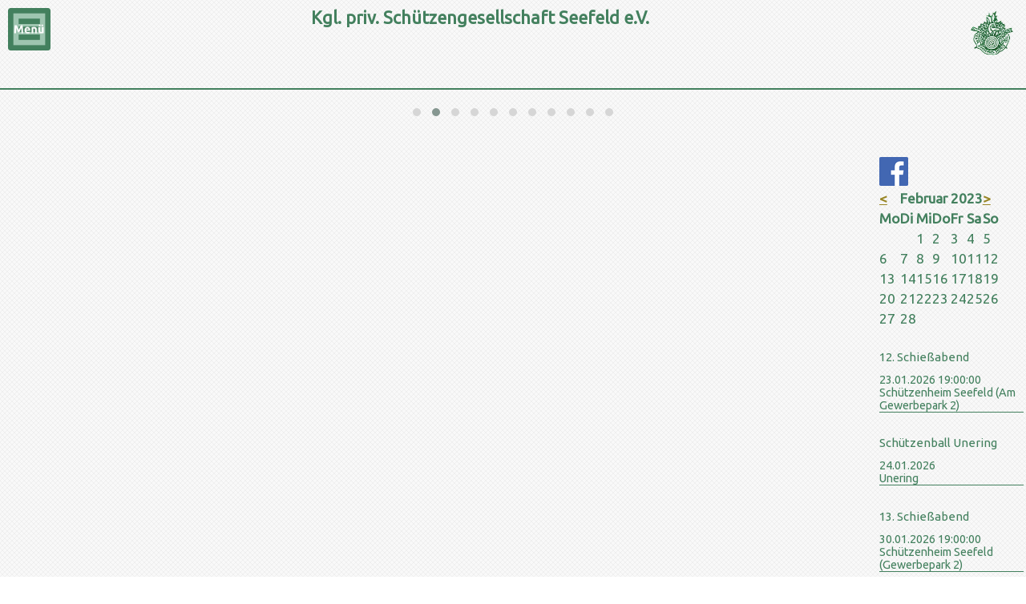

--- FILE ---
content_type: text/html; charset=UTF-8
request_url: https://schuetzenverein-seefeld.de/eventleser.html?month=202302
body_size: 28716
content:
<!DOCTYPE html>
<html lang="de">
<head>

      <meta charset="UTF-8">
    <title>Eventleser - Schützenverein Seefeld</title>
    <base href="https://schuetzenverein-seefeld.de/">

          <meta name="robots" content="index,follow">
      <meta name="description" content="">
      <meta name="generator" content="Contao Open Source CMS">
    
    
    <meta name="viewport" content="width=device-width,initial-scale=1.0">
    <style>#header{height:90px}#right{width:17%}#container{padding-right:17%}#footer{height:60px}</style>
    <link rel="stylesheet" href="assets/css/reset.min.css,form.min.css,layout.min.css,responsive.min.css,gri...-4bd7f30d.css">        <script src="assets/js/jquery.min.js,mobile-menu.jquery.min.js,owl.carousel.min.js-2684c8f1.js"></script><script src="https://unpkg.com/masonry-layout@4/dist/masonry.pkgd.min.js"></script>
<link rel="stylesheet" href="https://fonts.googleapis.com/css?family=Ubuntu%7CNunito%7CGloria+Hallelujah">
  
</head>
<body id="top">

      
    <div id="wrapper">

                        <header id="header">
            <div class="inside">
              
<a href='home.html'><img class="vb_logo" src="files/bilder/logo_einfach_transparent.png" alt="Logo Schützenverein" />
<p class="ueberschrift">Kgl. priv. Schützengesellschaft Seefeld e.V.
</p></a>
<!-- indexer::stop -->
<div class="mod_mobile_menu block">

        
  
<div id="mobile-menu-10-trigger" class="mobile_menu_trigger">
    <span><img class="mn_logo" src="files/bilder/menu-icon.png"></span></div>

<div id="mobile-menu-10" class="mobile_menu">
    <div class="inner">
        
<!-- indexer::stop -->
<nav class="mod_navigation block">

  
  <a href="eventleser.html?month=202302#skipNavigation12" class="invisible">Navigation überspringen</a>

  
<ul class="level_1">
            <li class="first"><a href="home.html" title="Home" class="first">Home</a></li>
                <li class="submenu"><a href="verein.html" title="Verein" class="submenu" aria-haspopup="true">Verein</a>
<ul class="level_2">
            <li class="first"><a href="chronik.html" title="Chronik" class="first">Chronik</a></li>
                <li><a href="vorstand.html" title="Vorstand">Vorstand</a></li>
                <li><a href="jugend.html" title="Jugend">Jugend</a></li>
                <li class="last"><a href="schuetzenheim.html" title="Schützenheim" class="last">Schützenheim</a></li>
      </ul>
</li>
                <li class="submenu"><a href="schiessen.html" title="Schießen" class="submenu" aria-haspopup="true">Schießen</a>
<ul class="level_2">
            <li class="first"><a href="Gemeindeschie%C3%9Fen_2023.html" title="Gemeindeschießen 2023" class="first">Gemeindeschießen 2023</a></li>
                <li><a href="schuetzenkoenige.html" title="Schützenkönige">Schützenkönige</a></li>
                <li><a href="termine.html" title="Termine und Veranstaltungen">Termine</a></li>
                <li class="last"><a href="Ergebnisse.html" title="Ergebnisse" class="last">Ergebnisse</a></li>
      </ul>
</li>
                <li class="submenu last"><a href="informationen.html" title="Informationen" class="submenu last" aria-haspopup="true">Informationen</a>
<ul class="level_2">
            <li class="first"><a href="satzung-anmeldung-beitraege.html" title="Satzun, Anmeldung und Beiträge" class="first">Satzung, Anmeldung und Beiträge</a></li>
                <li><a href="Aktuelles.html" title="Aktuelles">Aktuelles</a></li>
                <li><a href="fotogalerie.html" title="Fotogalerie">Fotogalerie</a></li>
                <li class="last"><a href="links.html" title="Links" class="last">Links</a></li>
      </ul>
</li>
      </ul>

  <span id="skipNavigation12" class="invisible"></span>

</nav>
<!-- indexer::continue -->
    </div>
</div>

<script>
(function($) {
    $('#mobile-menu-10').mobileMenu({
                'animation': true,
        'animationSpeed': 200,
                'breakPoint': 3000,
        'offCanvas': true,
        'overlay': true,
        'disableNavigation': true,
        'parentTogglers': true,
        'closeOnLinkClick': true,
        'keepInPlace': false,
        'position': 'left',
                'trigger': $('#mobile-menu-10-trigger')
    });
})(jQuery);
</script>


</div>
<!-- indexer::continue -->
            </div>
          </header>
              
      
<div class="custom">
      
<div id="slider">
  <div class="inside">
    
<!-- indexer::stop -->
<div class="mod_owlcarousel block">

        
  
  <div class="owl-carousel owl-theme">
        
      <div class="item"   >
    <figure class="image_container">

     
      

<img src="assets/images/3/IMG_1557-e23dc6a4.jpeg" width="316" height="250" alt="">


     
      <div class="description"></div>

  </figure>
</div>
   <div class="item"   >
    <figure class="image_container">

     
      

<img src="assets/images/1/20251115_104619000_iOS-8bf148e7.jpeg" width="150" height="250" alt="">


     
      <div class="description"></div>

  </figure>
</div>
   <div class="item"   >
    <figure class="image_container">

     
      

<img src="assets/images/2/2022-03-30_17-55-27_146-4f6fae64.jpg" width="333" height="250" alt="">


     
      <div class="description"></div>

  </figure>
</div>
   <div class="item"   >
    <figure class="image_container">

     
      

<img src="assets/images/c/2017-12-08_20-30-04_022-0435656c.jpeg" width="444" height="250" alt="">


     
      <div class="description"></div>

  </figure>
</div>
   <div class="item"   >
    <figure class="image_container">

     
      

<img src="assets/images/c/20221009_125700561_iOS-015245a7.jpg" width="188" height="250" alt="">


     
      <div class="description"></div>

  </figure>
</div>
   <div class="item"   >
    <figure class="image_container">

     
      

<img src="assets/images/3/20241201_130118648_iOS-87c90f6b.jpg" width="333" height="250" alt="">


     
      <div class="description"></div>

  </figure>
</div>
   <div class="item"   >
    <figure class="image_container">

     
      

<img src="assets/images/c/20250412_182711475_iOS-05adb5e2.jpg" width="333" height="250" alt="">


     
      <div class="description"></div>

  </figure>
</div>
   <div class="item"   >
    <figure class="image_container">

     
      

<img src="assets/images/a/Scheiben-39100336.jpg" width="333" height="250" alt="">


     
      <div class="description"></div>

  </figure>
</div>
   <div class="item"   >
    <figure class="image_container">

     
      

<img src="assets/images/8/20250412_193817658_iOS-24c05c68.jpg" width="398" height="250" alt="">


     
      <div class="description"></div>

  </figure>
</div>
   <div class="item"   >
    <figure class="image_container">

     
      

<img src="assets/images/2/Stand-fbf94f8b.jpg" width="334" height="250" alt="">


     
      <div class="description"></div>

  </figure>
</div>
   <div class="item"   >
    <figure class="image_container">

     
      

<img src="assets/images/d/20250412_194033437_iOS-08335a2c.jpg" width="259" height="250" alt="">


     
      <div class="description"></div>

  </figure>
</div>
       
      </div>

<script>
  $('.owl-carousel').owlCarousel({

    items:3,
        
      loop:true,
        
     
      center:true,
     
     
      rewind:true,
          

    margin:0,
    stagePadding:0,

          merge:true,
                  autoWidth:true,
            

    
          smartSpeed:2500,
     

    
          autoHeight:true,
        
    
     
      dots:true,
      dotsEach:0,
              
        
      autoplay:true,
                    autoplayHoverPause:true,
            
            
    
            
  })
</script>


</div>
<!-- indexer::continue -->
  </div>
</div>
  </div>

              <div id="container">

                      <main id="main">
              <div class="inside">
                

  <div class="mod_article block" id="article-35">
    
              
      </div>

              </div>
                          </main>
          
                                
                                    <aside id="right">
                <div class="inside">
                  
<div class="fb">
<a class="fb" href="https://www.facebook.com/pg/SGSeefeld"><img src="files/bilder/flogo.png" alt="Facebookbutton" /></a>
</div>
<!-- indexer::stop -->
<div class="mod_calendar block">

        
  
  
<table class="minicalendar">
<thead>
  <tr>
    <th class="head previous"><a href="eventleser.html?month=202301" title="Januar 2023" data-skip-search-index>&lt;</a></th>
    <th colspan="5" class="head current">Februar 2023</th>
    <th class="head next"><a href="eventleser.html?month=202303" title="März 2023" data-skip-search-index>&gt;</a></th>
  </tr>
  <tr>
          <th class="label col_first">Mo<span class="invisible">ntag</span></th>
          <th class="label">Di<span class="invisible">enstag</span></th>
          <th class="label">Mi<span class="invisible">ttwoch</span></th>
          <th class="label">Do<span class="invisible">nnerstag</span></th>
          <th class="label">Fr<span class="invisible">eitag</span></th>
          <th class="label weekend">Sa<span class="invisible">mstag</span></th>
          <th class="label col_last weekend">So<span class="invisible">nntag</span></th>
      </tr>
</thead>
<tbody>
      <tr class="week_0 first">
                        <td class="days empty col_first">&nbsp;</td>
                                <td class="days empty">&nbsp;</td>
                                <td class="days">1</td>
                                <td class="days">2</td>
                                <td class="days">3</td>
                                <td class="days weekend">4</td>
                                <td class="days weekend col_last">5</td>
                  </tr>
      <tr class="week_1">
                        <td class="days col_first">6</td>
                                <td class="days">7</td>
                                <td class="days">8</td>
                                <td class="days">9</td>
                                <td class="days">10</td>
                                <td class="days weekend">11</td>
                                <td class="days weekend col_last">12</td>
                  </tr>
      <tr class="week_2">
                        <td class="days col_first">13</td>
                                <td class="days">14</td>
                                <td class="days">15</td>
                                <td class="days">16</td>
                                <td class="days">17</td>
                                <td class="days weekend">18</td>
                                <td class="days weekend col_last">19</td>
                  </tr>
      <tr class="week_3">
                        <td class="days col_first">20</td>
                                <td class="days">21</td>
                                <td class="days">22</td>
                                <td class="days">23</td>
                                <td class="days">24</td>
                                <td class="days weekend">25</td>
                                <td class="days weekend col_last">26</td>
                  </tr>
      <tr class="week_4 last">
                        <td class="days col_first">27</td>
                                <td class="days">28</td>
                                <td class="days empty">&nbsp;</td>
                                <td class="days empty">&nbsp;</td>
                                <td class="days empty">&nbsp;</td>
                                <td class="days empty weekend">&nbsp;</td>
                                <td class="days empty weekend col_last">&nbsp;</td>
                  </tr>
  </tbody>
</table>


</div>
<!-- indexer::continue -->

<!-- indexer::stop -->
<div class="mod_eventlist block">

        
  
  
<div class="event layout_full block upcoming">

  <h1>12. Schießabend</h1>

      <p class="info"><time datetime="2026-01-23T19:00:00+01:00">23.01.2026 19:00:00</time></p>
  
      <p class="location">Schützenheim Seefeld (Am Gewerbepark 2)</p>
  
      <div class="ce_text block">
                    
      
          </div>
  
  
</div>


<div class="event layout_full block upcoming">

  <h1>Schützenball Unering</h1>

      <p class="info"><time datetime="2026-01-24">24.01.2026</time></p>
  
      <p class="location">Unering</p>
  
      <div class="ce_text block">
                    
      
          </div>
  
  
</div>


<div class="event layout_full block upcoming">

  <h1>13. Schießabend</h1>

      <p class="info"><time datetime="2026-01-30T19:00:00+01:00">30.01.2026 19:00:00</time></p>
  
      <p class="location">Schützenheim Seefeld (Gewerbepark 2)</p>
  
      <div class="ce_text block">
                    
      
          </div>
  
  
</div>


<div class="event layout_full block upcoming">

  <h1>14. Schießabend</h1>

      <p class="info"><time datetime="2026-02-06T19:00:00+01:00">06.02.2026 19:00:00</time></p>
  
      <p class="location">Schützenheim Seefeld (Am Gewerbepark 2)</p>
  
      <div class="ce_text block">
                    
      
          </div>
  
  
</div>


<div class="event layout_full block upcoming">

  <h1>15. Schießabend</h1>

      <p class="info"><time datetime="2026-02-13T19:00:00+01:00">13.02.2026 19:00:00</time></p>
  
      <p class="location">Schützenheim Seefeld (Am Gewerbepark 2)</p>
  
      <div class="ce_text block">
                    
      
          </div>
  
  
</div>


<div class="event layout_full block upcoming">

  <h1>16. Schießabend</h1>

      <p class="info"><time datetime="2026-02-20T19:00:00+01:00">20.02.2026 19:00:00</time></p>
  
      <p class="location">Schützenheim Seefeld (Gewerbepark 2)</p>
  
      <div class="ce_text block">
                    
      
          </div>
  
  
</div>


<div class="event layout_full block upcoming">

  <h1>17. Schießabend</h1>

      <p class="info"><time datetime="2026-02-27T19:00:00+01:00">27.02.2026 19:00:00</time></p>
  
      <p class="location">Schützenheim Seefeld (Am Gewerbepark 2)</p>
  
      <div class="ce_text block">
                    
      
          </div>
  
  
</div>


<div class="event layout_full block upcoming">

  <h1>18. Schießabend mit Jugend- und Hauptversammlung</h1>

      <p class="info"><time datetime="2026-03-06T19:00:00+01:00">06.03.2026 19:00:00</time></p>
  
      <p class="location">Schützenheim Seefeld (Am Gewerbepark 2)</p>
  
      <div class="ce_text block">
                    
      
          </div>
  
  
</div>


<div class="event layout_full block upcoming">

  <h1>19. Schießabend</h1>

      <p class="info"><time datetime="2026-03-13T19:00:00+01:00">13.03.2026 19:00:00</time></p>
  
      <p class="location">Schützenheim Seefeld (Gewerbepark 2)</p>
  
      <div class="ce_text block">
                    
      
          </div>
  
  
</div>


<div class="event layout_full block upcoming">

  <h1>20. Schießabend</h1>

      <p class="info"><time datetime="2026-03-20T19:00:00+01:00">20.03.2026 19:00:00</time></p>
  
      <p class="location">Schützenheim Seefeld (Am Gewerbepark 2)</p>
  
      <div class="ce_text block">
                    
      
          </div>
  
  
</div>


<div class="event layout_full block upcoming">

  <h1>21. Schießabend</h1>

      <p class="info"><time datetime="2026-03-27T19:00:00+01:00">27.03.2026 19:00:00</time></p>
  
      <p class="location">Schützenheim Seefeld (Am Gewerbepark 2)</p>
  
      <div class="ce_text block">
                    
      
          </div>
  
  
</div>


<div class="event layout_full block upcoming">

  <h1>Ostereierschießen mit Essen</h1>

      <p class="info"><time datetime="2026-04-02T19:00:00+02:00">02.04.2026 19:00:00</time></p>
  
      <p class="location">Schützenheim Seefeld (Gewerbepark 2)</p>
  
      <div class="ce_text block">
              <p>Es gibt warmes Essen</p>      
      
          </div>
  
  
</div>


<div class="event layout_full block upcoming">

  <h1>22. Schießabend</h1>

      <p class="info"><time datetime="2026-04-10T19:00:00+02:00">10.04.2026 19:00:00</time></p>
  
      <p class="location">Schützenheim Seefeld (Am Gewerbepark 2)</p>
  
      <div class="ce_text block">
                    
      
          </div>
  
  
</div>


<div class="event layout_full block upcoming">

  <h1>23. Schießabend  &#40;Ende Kranzlschießen&#41;</h1>

      <p class="info"><time datetime="2026-04-17T19:00:00+02:00">17.04.2026 19:00:00</time></p>
  
      <p class="location">Schützenheim Seefeld (Am Gewerbepark 2)</p>
  
      <div class="ce_text block">
                    
      
          </div>
  
  
</div>

  

</div>
<!-- indexer::continue -->
                </div>
              </aside>
                      
        </div>
      
      
                        <footer id="footer">
            <div class="inside">
              
<!-- indexer::stop -->
<nav class="mod_customnav block">

  
  <a href="eventleser.html?month=202302#skipNavigation5" class="invisible">Navigation überspringen</a>

  
<ul class="level_1">
            <li class="first"><a href="kontakt.html" title="Kontakt" class="first">Kontakt</a></li>
                <li><a href="impressum.html" title="Impressum">Impressum</a></li>
                <li><a href="Datenschutz.html" title="Datenschutz">Datenschutz</a></li>
                <li class="last"><a href="sitemap.html" title="Sitemap" class="last">Sitemap</a></li>
      </ul>

  <span id="skipNavigation5" class="invisible"></span>

</nav>
<!-- indexer::continue -->
            </div>
          </footer>
              
    </div>

      
  
<script src="assets/colorbox/js/colorbox.min.js?v=1.6.6"></script>
<script>
  jQuery(function($) {
    $('a[data-lightbox]').map(function() {
      $(this).colorbox({
        // Put custom options here
        loop: false,
        rel: $(this).attr('data-lightbox'),
        maxWidth: '95%',
        maxHeight: '95%'
      });
    });
  });
</script>

<script src="assets/tablesorter/js/tablesorter.min.js?v=2.31.3"></script>
<script>
  jQuery(function($) {
    $('.ce_table .sortable').each(function(i, table) {
      var attr = $(table).attr('data-sort-default'),
          opts = {}, s;

      if (attr) {
        s = attr.split('|');
        opts = { sortList: [[s[0], s[1] == 'desc' | 0]] };
      }

      $(table).tablesorter(opts);
    });
  });
</script>

<script src="assets/jquery-ui/js/jquery-ui.min.js?v=1.13.2"></script>
<script>
  jQuery(function($) {
    $(document).accordion({
      // Put custom options here
      heightStyle: 'content',
      header: '.toggler',
      collapsible: true,
      create: function(event, ui) {
        ui.header.addClass('active');
        $('.toggler').attr('tabindex', 0);
      },
      activate: function(event, ui) {
        ui.newHeader.addClass('active');
        ui.oldHeader.removeClass('active');
        $('.toggler').attr('tabindex', 0);
      }
    });
  });
</script>

<script>
  (function() {
    var p = document.querySelector('p.error') || document.querySelector('p.confirm');
    if (p) {
      p.scrollIntoView();
    }
  })();
</script>

<script src="assets/swipe/js/swipe.min.js?v=2.2.0"></script>
<script>
  (function() {
    var e = document.querySelectorAll('.content-slider, .slider-control'), c, i;
    for (i=0; i<e.length; i+=2) {
      c = e[i].getAttribute('data-config').split(',');
      new Swipe(e[i], {
        // Put custom options here
        'auto': parseInt(c[0]),
        'speed': parseInt(c[1]),
        'startSlide': parseInt(c[2]),
        'continuous': parseInt(c[3]),
        'menu': e[i+1]
      });
    }
  })();
</script>

<div id="fb-root"></div>
<script>(function(d, s, id) {
  var js, fjs = d.getElementsByTagName(s)[0];
  if (d.getElementById(id)) return;
  js = d.createElement(s); js.id = id;
  js.src = 'https://connect.facebook.net/de_DE/sdk.js#xfbml=1&version=v3.0';
  fjs.parentNode.insertBefore(js, fjs);
}(document, 'script', 'facebook-jssdk'));</script>
  <script type="application/ld+json">
[
    {
        "@context": "https:\/\/schema.org",
        "@graph": [
            {
                "@type": "WebPage"
            },
            {
                "@id": "#\/schema\/events\/409",
                "@type": "Event",
                "location": {
                    "@type": "Place",
                    "address": {
                        "@type": "PostalAddress",
                        "description": "Am Gewerbepark 2"
                    },
                    "name": "Schützenheim Seefeld"
                },
                "name": "12. Schießabend",
                "startDate": "2026-01-23T19:00:00+01:00",
                "url": "schiessabende\/schiessabend-40.html"
            },
            {
                "@id": "#\/schema\/events\/635",
                "@type": "Event",
                "location": {
                    "@type": "Place",
                    "name": "Unering"
                },
                "name": "Schützenball Unering",
                "startDate": "2026-01-24",
                "url": "veranstaltungen\/faschingsball-unering.html"
            },
            {
                "@id": "#\/schema\/events\/413",
                "@type": "Event",
                "location": {
                    "@type": "Place",
                    "address": {
                        "@type": "PostalAddress",
                        "description": "Gewerbepark 2"
                    },
                    "name": "Schützenheim Seefeld"
                },
                "name": "13. Schießabend",
                "startDate": "2026-01-30T19:00:00+01:00",
                "url": "schiessabende\/schiessabend_13.html"
            },
            {
                "@id": "#\/schema\/events\/415",
                "@type": "Event",
                "location": {
                    "@type": "Place",
                    "address": {
                        "@type": "PostalAddress",
                        "description": "Am Gewerbepark 2"
                    },
                    "name": "Schützenheim Seefeld"
                },
                "name": "14. Schießabend",
                "startDate": "2026-02-06T19:00:00+01:00",
                "url": "schiessabende\/schiessabend-415.html"
            },
            {
                "@id": "#\/schema\/events\/416",
                "@type": "Event",
                "location": {
                    "@type": "Place",
                    "address": {
                        "@type": "PostalAddress",
                        "description": "Am Gewerbepark 2"
                    },
                    "name": "Schützenheim Seefeld"
                },
                "name": "15. Schießabend",
                "startDate": "2026-02-13T19:00:00+01:00",
                "url": "schiessabende\/schiessabend-mit-gauleistungszeichen-416.html"
            },
            {
                "@id": "#\/schema\/events\/417",
                "@type": "Event",
                "location": {
                    "@type": "Place",
                    "address": {
                        "@type": "PostalAddress",
                        "description": "Gewerbepark 2"
                    },
                    "name": "Schützenheim Seefeld"
                },
                "name": "16. Schießabend",
                "startDate": "2026-02-20T19:00:00+01:00",
                "url": "schiessabende\/schiessabend-mit-qualifikation-gaumeisterschaft-417.html"
            },
            {
                "@id": "#\/schema\/events\/418",
                "@type": "Event",
                "location": {
                    "@type": "Place",
                    "address": {
                        "@type": "PostalAddress",
                        "description": "Am Gewerbepark 2"
                    },
                    "name": "Schützenheim Seefeld"
                },
                "name": "17. Schießabend",
                "startDate": "2026-02-27T19:00:00+01:00",
                "url": "schiessabende\/schiessabend-418.html"
            },
            {
                "@id": "#\/schema\/events\/419",
                "@type": "Event",
                "location": {
                    "@type": "Place",
                    "address": {
                        "@type": "PostalAddress",
                        "description": "Am Gewerbepark 2"
                    },
                    "name": "Schützenheim Seefeld"
                },
                "name": "18. Schießabend mit Jugend- und Hauptversammlung",
                "startDate": "2026-03-06T19:00:00+01:00",
                "url": "schiessabende\/schiessabend-419.html"
            },
            {
                "@id": "#\/schema\/events\/420",
                "@type": "Event",
                "location": {
                    "@type": "Place",
                    "address": {
                        "@type": "PostalAddress",
                        "description": "Gewerbepark 2"
                    },
                    "name": "Schützenheim Seefeld"
                },
                "name": "19. Schießabend",
                "startDate": "2026-03-13T19:00:00+01:00",
                "url": "schiessabende\/schiessabend-19.html"
            },
            {
                "@id": "#\/schema\/events\/421",
                "@type": "Event",
                "location": {
                    "@type": "Place",
                    "address": {
                        "@type": "PostalAddress",
                        "description": "Am Gewerbepark 2"
                    },
                    "name": "Schützenheim Seefeld"
                },
                "name": "20. Schießabend",
                "startDate": "2026-03-20T19:00:00+01:00",
                "url": "schiessabende\/schiessabend-421.html"
            },
            {
                "@id": "#\/schema\/events\/422",
                "@type": "Event",
                "location": {
                    "@type": "Place",
                    "address": {
                        "@type": "PostalAddress",
                        "description": "Am Gewerbepark 2"
                    },
                    "name": "Schützenheim Seefeld"
                },
                "name": "21. Schießabend",
                "startDate": "2026-03-27T19:00:00+01:00",
                "url": "schiessabende\/schiessabend-21.html"
            },
            {
                "@id": "#\/schema\/events\/344",
                "@type": "Event",
                "description": "<p>Es gibt warmes Essen<\/p>",
                "location": {
                    "@type": "Place",
                    "address": {
                        "@type": "PostalAddress",
                        "description": "Gewerbepark 2"
                    },
                    "name": "Schützenheim Seefeld"
                },
                "name": "Ostereierschießen mit Essen",
                "startDate": "2026-04-02T19:00:00+02:00",
                "url": "schiessabende\/ostereierschiessen.html"
            },
            {
                "@id": "#\/schema\/events\/634",
                "@type": "Event",
                "location": {
                    "@type": "Place",
                    "address": {
                        "@type": "PostalAddress",
                        "description": "Am Gewerbepark 2"
                    },
                    "name": "Schützenheim Seefeld"
                },
                "name": "22. Schießabend",
                "startDate": "2026-04-10T19:00:00+02:00",
                "url": "schiessabende\/22-schiessabend-ende-kranzlschiessen.html"
            },
            {
                "@id": "#\/schema\/events\/659",
                "@type": "Event",
                "location": {
                    "@type": "Place",
                    "address": {
                        "@type": "PostalAddress",
                        "description": "Am Gewerbepark 2"
                    },
                    "name": "Schützenheim Seefeld"
                },
                "name": "23. Schießabend  (Ende Kranzlschießen)",
                "startDate": "2026-04-17T19:00:00+02:00",
                "url": "schiessabende\/23-schiessabend-ende-kranzlschiessen.html"
            }
        ]
    },
    {
        "@context": "https:\/\/schema.contao.org",
        "@graph": [
            {
                "@type": "Page",
                "fePreview": false,
                "groups": [],
                "noSearch": false,
                "pageId": 33,
                "protected": false,
                "title": "Eventleser"
            }
        ]
    }
]
</script></body>
</html>